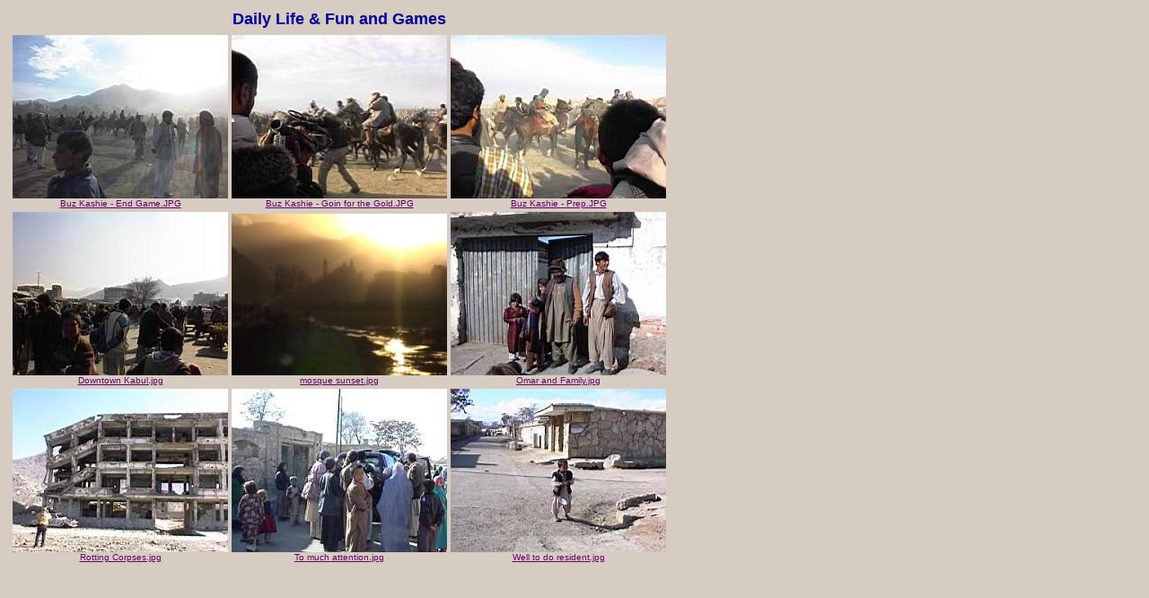

--- FILE ---
content_type: text/html
request_url: https://nuui.com/Sections/Brandenburgistan/Images_Daily_Life/page_01.htm
body_size: 553
content:
<HTML>
<HEAD><TITLE>Daily Life & Fun and Games</TITLE></HEAD>
<BODY bgcolor="#D6CCC2" text="#000099" link="#660066" vlink="#666666" alink="#33ff99">
<TABLE>
<TR><TD ALIGN=CENTER><FONT face="Verdana, Arial, Helvetica, Sans-Serif" size="+1"><B>Daily Life & Fun and Games</B></FONT></TD></TR>
<P>
<TR><TD ALIGN=CENTER><TABLE>
<TR>
<TD ALIGN=CENTER VALIGN=BOTTOM><FONT face="Verdana, Arial, Helvetica, Sans-Serif" size="-2"><A HREF="Buz Kashie - End Game.JPG"><IMG SRC="TN_Buz Kashie - End Game.JPG" ALT="Buz Kashie - End Game.JPG"><BR>Buz Kashie - End Game.JPG</A></FONT></TD>
<TD ALIGN=CENTER VALIGN=BOTTOM><FONT face="Verdana, Arial, Helvetica, Sans-Serif" size="-2"><A HREF="Buz Kashie - Goin for the Gold.JPG"><IMG SRC="TN_Buz Kashie - Goin for the Gold.JPG" ALT="Buz Kashie - Goin for the Gold.JPG"><BR>Buz Kashie - Goin for the Gold.JPG</A></FONT></TD>
<TD ALIGN=CENTER VALIGN=BOTTOM><FONT face="Verdana, Arial, Helvetica, Sans-Serif" size="-2"><A HREF="Buz Kashie - Prep.JPG"><IMG SRC="TN_Buz Kashie - Prep.JPG" ALT="Buz Kashie - Prep.JPG"><BR>Buz Kashie - Prep.JPG</A></FONT></TD>
</TR>
<TR>
<TD ALIGN=CENTER VALIGN=BOTTOM><FONT face="Verdana, Arial, Helvetica, Sans-Serif" size="-2"><A HREF="Downtown Kabul.jpg"><IMG SRC="TN_Downtown Kabul.JPG" ALT="Downtown Kabul.jpg"><BR>Downtown Kabul.jpg</A></FONT></TD>
<TD ALIGN=CENTER VALIGN=BOTTOM><FONT face="Verdana, Arial, Helvetica, Sans-Serif" size="-2"><A HREF="mosque sunset.jpg"><IMG SRC="TN_mosque sunset.JPG" ALT="mosque sunset.jpg"><BR>mosque sunset.jpg</A></FONT></TD>
<TD ALIGN=CENTER VALIGN=BOTTOM><FONT face="Verdana, Arial, Helvetica, Sans-Serif" size="-2"><A HREF="Omar and Family.jpg"><IMG SRC="TN_Omar and Family.JPG" ALT="Omar and Family.jpg"><BR>Omar and Family.jpg</A></FONT></TD>
</TR>
<TR>
<TD ALIGN=CENTER VALIGN=BOTTOM><FONT face="Verdana, Arial, Helvetica, Sans-Serif" size="-2"><A HREF="Rotting Corpses.jpg"><IMG SRC="TN_Rotting Corpses.JPG" ALT="Rotting Corpses.jpg"><BR>Rotting Corpses.jpg</A></FONT></TD>
<TD ALIGN=CENTER VALIGN=BOTTOM><FONT face="Verdana, Arial, Helvetica, Sans-Serif" size="-2"><A HREF="To much attention.jpg"><IMG SRC="TN_To much attention.JPG" ALT="To much attention.jpg"><BR>To much attention.jpg</A></FONT></TD>
<TD ALIGN=CENTER VALIGN=BOTTOM><FONT face="Verdana, Arial, Helvetica, Sans-Serif" size="-2"><A HREF="Well to do resident.jpg"><IMG SRC="TN_Well to do resident.JPG" ALT="Well to do resident.jpg"><BR>Well to do resident.jpg</A></FONT></TD>
</TR>
</TABLE></TD></TR>
<P><TR><TD ALIGN=CENTER><TR><TD ALIGN=CENTER></TD></TR>
</TABLE>
</BODY>
</HTML>
